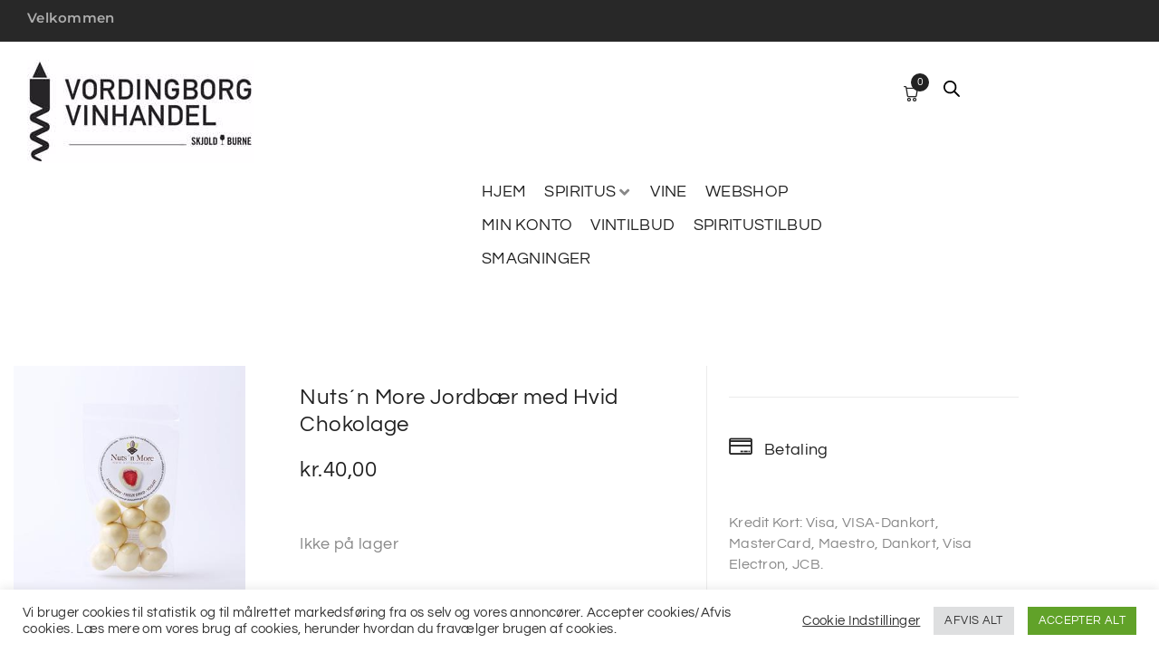

--- FILE ---
content_type: text/css; charset=utf-8
request_url: https://cdn.jsdelivr.net/npm/@fontsource/geist-sans@5.1.0/200.min.css?ver=6.9
body_size: -435
content:
/**
 * Minified by jsDelivr using clean-css v5.3.3.
 * Original file: /npm/@fontsource/geist-sans@5.1.0/200.css
 *
 * Do NOT use SRI with dynamically generated files! More information: https://www.jsdelivr.com/using-sri-with-dynamic-files
 */
@font-face{font-family:'Geist Sans';font-style:normal;font-display:swap;font-weight:200;src:url(files/geist-sans-latin-200-normal.woff2) format('woff2'),url(files/geist-sans-latin-200-normal.woff) format('woff')}
/*# sourceMappingURL=/sm/710f10c7e14d35ff291eb8d93f60018b76f6aa55db79cad73d2dcf627f503a93.map */

--- FILE ---
content_type: text/css; charset=utf-8
request_url: https://cdn.jsdelivr.net/npm/@fontsource/geist-sans@5.1.0/500.min.css?ver=6.9
body_size: -29
content:
/**
 * Minified by jsDelivr using clean-css v5.3.3.
 * Original file: /npm/@fontsource/geist-sans@5.1.0/500.css
 *
 * Do NOT use SRI with dynamically generated files! More information: https://www.jsdelivr.com/using-sri-with-dynamic-files
 */
@font-face{font-family:'Geist Sans';font-style:normal;font-display:swap;font-weight:500;src:url(files/geist-sans-latin-500-normal.woff2) format('woff2'),url(files/geist-sans-latin-500-normal.woff) format('woff')}
/*# sourceMappingURL=/sm/1047c5101e58b676515f0f542c00eb9a1061f389f6e581f95ac4fbadabc4d1f1.map */

--- FILE ---
content_type: text/css
request_url: https://vordingborgvinhandel.dk/wp-content/themes/woostroid2/inc/modules/woo-extra/assets/css/woo-extra-module.css?ver=1.0.9
body_size: 1298
content:
@charset "UTF-8";
/*
Theme Name: woostroid2

WooCommerce styles override
*/
/*         Variables        */
/* Button */
/*       Plugins        */
/* Jet Woo Builder Styles Plugin Styles */
@media (max-width: 426px) {
  .woo-extra .elementor-jet-woo-products .jet-woo-products--preset-9 .hovered-content {
    display: -webkit-box;
    display: -ms-flexbox;
    display: flex;
    -webkit-box-orient: horizontal;
    -webkit-box-direction: normal;
    -ms-flex-direction: row;
    flex-direction: row; }
    .woo-extra .elementor-jet-woo-products .jet-woo-products--preset-9 .hovered-content > * {
      -webkit-box-flex: 0;
      -ms-flex: 0 1 100%;
      flex: 0 1 100%;
      max-width: 100%; } }

.woo-extra .button.add_to_cart_button:before,
.woo-extra .button.single_add_to_cart_button:before,
.woo-extra .button.product_type_variable:before,
.woo-extra .button.product_type_grouped:before,
.woo-extra .button.product_type_external:before {
  font-family: 'WooStroid';
  font-size: 30px;
  margin: 0;
  margin-left: -5px;
  vertical-align: middle; }

.woo-extra .button.add_to_cart_button .button-text,
.woo-extra .button.single_add_to_cart_button .button-text,
.woo-extra .button.product_type_variable .button-text,
.woo-extra .button.product_type_grouped .button-text,
.woo-extra .button.product_type_external .button-text {
  vertical-align: middle; }

.woo-extra .button.add_to_cart_button:before,
.woo-extra .button.single_add_to_cart_button:before {
  content: ''; }

.woo-extra .button.ajax_add_to_cart.added:before {
  content: ''; }

.woo-extra .button.product_type_variable:before {
  content: ''; }

.woo-extra .elementor-jet-woo-products.jet-woo-builder .jet-woo-products--preset-8 .jet-woo-product-button .button-text,
.woo-extra .elementor-jet-woo-products.jet-woo-builder .jet-woo-products--preset-9 .jet-woo-product-button .button-text {
  display: none; }

.woo-extra .elementor-jet-woo-products.jet-woo-builder .jet-woo-products--preset-8 .jet-woo-product-button .button.product_type_grouped:before,
.woo-extra .elementor-jet-woo-products.jet-woo-builder .jet-woo-products--preset-9 .jet-woo-product-button .button.product_type_grouped:before {
  content: ''; }

.woo-extra .elementor-jet-woo-products.jet-woo-builder .jet-woo-products--preset-8 .jet-woo-product-button .button.product_type_external:before,
.woo-extra .elementor-jet-woo-products.jet-woo-builder .jet-woo-products--preset-9 .jet-woo-product-button .button.product_type_external:before {
  content: ''; }

.woo-extra.single-product .single_add_to_cart_button {
  padding: 5px 15px; }

/*       Woocommerce        */
/*  Woocommerce checkout styles  */
.woocommerce-checkout .site-content label {
  margin: 0 0 4px; }

/*  Woocommerce single styles  */
/* Color */
/* Woocommerce Tabs styles */
.woocommerce.woo-extra .woocommerce-tabs {
  border: none; }
  .woocommerce.woo-extra .woocommerce-tabs .panel.woocommerce-Tabs-panel--additional_information table tr th {
    width: 144px;
    max-width: 144px; }
  .woocommerce.woo-extra .woocommerce-tabs table.shop_attributes {
    width: 100%; }
    .woocommerce.woo-extra .woocommerce-tabs table.shop_attributes th,
    .woocommerce.woo-extra .woocommerce-tabs table.shop_attributes td {
      padding: 9px 0;
      font-size: inherit;
      line-height: inherit;
      font-weight: inherit; }
    .woocommerce.woo-extra .woocommerce-tabs table.shop_attributes tr {
      border-top: 1px solid #EBEBEB; }
      .woocommerce.woo-extra .woocommerce-tabs table.shop_attributes tr:last-child {
        border-bottom: 1px solid #EBEBEB; }

.woocommerce.woo-extra .panel.woocommerce-Tabs-panel--reviews .woocommerce-Reviews {
  width: 100%; }

.woocommerce-Reviews {
  width: 100%;
  max-width: 100%; }
  .woocommerce-Reviews .comment-form .form-submit {
    margin: 32px 0 0 0; }
    .woocommerce-Reviews .comment-form .form-submit .submit {
      width: auto; }
  .woocommerce-Reviews .comment-reply-title {
    margin-bottom: 23px; }
  .woocommerce-Reviews .comment-form-rating {
    margin-bottom: 9px; }
  .woocommerce-Reviews .commentlist img {
    margin-right: 20px; }
  .woocommerce-Reviews .commentlist li.review {
    padding-bottom: 17px; }
    .woocommerce-Reviews .commentlist li.review:not(:last-child) {
      border-bottom: 1px solid #EBEBEB; }
      .woocommerce-Reviews .commentlist li.review:not(:last-child) + li {
        margin-top: 30px; }
  .woocommerce-Reviews .commentlist .star-rating {
    width: 7.5em;
    height: 20px;
    margin-bottom: 1px; }
    .woocommerce-Reviews .commentlist .star-rating:before {
      letter-spacing: -0.21em;
      font-size: 24px;
      font-family: 'WooStroid';
      content: '';
      margin-left: -5px; }
    .woocommerce-Reviews .commentlist .star-rating span:before {
      letter-spacing: -0.21em;
      font-size: 24px;
      font-family: 'WooStroid';
      content: '';
      margin-left: -5px; }
  .woocommerce-Reviews .stars {
    width: 9.5em;
    height: 20px; }
    .woocommerce-Reviews .stars a:before {
      letter-spacing: -0.21em;
      font-size: 24px;
      font-family: 'WooStroid';
      content: ''; }
    .woocommerce-Reviews .stars a + a {
      margin-left: 8px; }
  .woocommerce-Reviews .comment-form label {
    font-size: 16px; }
  @media (min-width: 768px) {
    .woocommerce-Reviews .comment-form .comment-form-author,
    .woocommerce-Reviews .comment-form .comment-form-email,
    .woocommerce-Reviews .comment-form .comment-form-url {
      max-width: 50%; } }

/* Woocommerce Single page Compare/Wishlist styles */
.woo-extra.single-product .jet-compare-button__container .jet-compare-button__link[data-widget-id="default"],
.woo-extra.single-product .jet-wishlist-button__container .jet-wishlist-button__link[data-widget-id="default"] {
  padding-top: 7.5px;
  padding-bottom: 7.5px; }


--- FILE ---
content_type: application/javascript
request_url: https://vordingborgvinhandel.dk/wp-content/plugins/verify-id-plugin/assets/js/user-sync.js?ver=1.16
body_size: 2083
content:
(function () {
  /**
   * Logs messages for debugging
   * @param {string} message
   */
  function logMessage(message) {
    console.log("[Verify ID Sync]: " + message);
  }

  /**
   * Sends an AJAX request to update the user meta in WordPress.
   * @param {string} metaKey - The key to be updated in the user's meta.
   * @param {string} metaValue - The value to be stored.
   */
  function updateUserMeta(metaKey, metaValue) {
    logMessage("Updating user meta: " + metaKey);

    var xhr = new XMLHttpRequest();
    var params =
      "action=update_user_meta&meta_key=" +
      encodeURIComponent(metaKey) +
      "&meta_value=" +
      encodeURIComponent(metaValue) +
      "&nonce=" +
      encodeURIComponent(ageVerificationDataUserSync.nonce);

    xhr.open("POST", ageVerificationDataUserSync.ajax_url, true);
    xhr.setRequestHeader(
      "Content-Type",
      "application/x-www-form-urlencoded; charset=UTF-8"
    );

    xhr.onload = function () {
      if (xhr.status >= 200 && xhr.status < 400) {
        var response = JSON.parse(xhr.responseText);
        if (response.success) {
          logMessage("User meta updated successfully for " + metaKey);
        } else {
          logMessage("Failed to update user meta for " + metaKey);
        }
      } else {
        logMessage("Server responded with an error for " + metaKey);
      }
    };

    xhr.onerror = function () {
      logMessage("AJAX request failed while updating " + metaKey);
    };

    xhr.send(params);
  }

  /**
   * Removes DeviceID and Token from localStorage and User Meta.
   */
  function removeDeviceIDAndToken() {
    logMessage("Removing DeviceID and Token from localStorage and user meta.");
    localStorage.removeItem("device_id");
    localStorage.removeItem("x_token_age_verified");
    updateUserMeta("device_id", "");
    updateUserMeta("token_age_verified", "");
  }

  /**
   * Validates the device and token with the auth check API to ensure data validity.
   * If the age is returned as null, it indicates the data is invalid.
   * @param {string} deviceID
   * @param {string} token
   * @param {Function} callback
   */
  function validateWithAuthCheckAPI(deviceID, token, callback) {
    logMessage("Validating DeviceID and Token with the auth check API.");
    var xhr = new XMLHttpRequest();
    var apiURL =
      "https://app.verifyid.dk/api/auth_check/" +
      encodeURIComponent(token) +
      "/" +
      encodeURIComponent(deviceID);

    xhr.open("POST", apiURL, true);
    xhr.setRequestHeader("Content-Type", "application/json");

    xhr.onload = function () {
      if (xhr.status >= 200 && xhr.status < 400) {
        var response = JSON.parse(xhr.responseText);
        logMessage("Auth Check API Response: " + JSON.stringify(response));

        // If {age: null}, the data is invalid
        if (response.age === null) {
          logMessage(
            "Invalid data returned from auth check API. Removing DeviceID and Token."
          );
          removeDeviceIDAndToken();
        } else {
          logMessage("Valid age data received: " + response.age);
        }

        if (typeof callback === "function") {
          callback(response);
        }
      } else {
        logMessage("Error in response from auth check API.");
      }
    };

    xhr.onerror = function () {
      logMessage("Auth check API request failed.");
    };

    xhr.send();
  }

  /**
   * Initializes synchronization between localStorage and user meta.
   */
  function initializeSync() {
    var deviceID = localStorage.getItem("device_id");
    var token = localStorage.getItem("x_token_age_verified");

    // Check if the user is logged in and sync is needed
    if (ageVerificationDataUserSync.is_user_logged_in) {
      logMessage("User is logged in. Starting sync.");

      // Case 1: If user has a device ID in user meta, use that and override localStorage
      if (ageVerificationDataUserSync.device_id) {
        logMessage("User meta contains device ID. Syncing to localStorage.");
        localStorage.setItem(
          "device_id",
          ageVerificationDataUserSync.device_id
        );
        document.cookie = `device_id=${ageVerificationDataUserSync.device_id}; path=/; expires=Wed, 24 Oct 2025 02:02:02 GMT`;
        deviceID = ageVerificationDataUserSync.device_id; // Use this for further processing

        // Case 2: If there’s no device ID in user meta, check if token is present in localStorage
      } else if (!ageVerificationDataUserSync.device_id && token) {
        // If token exists but no device ID, remove both
        logMessage(
          "Token exists but no device ID. Removing both from localStorage and user meta."
        );
        removeDeviceIDAndToken();
        return; // Exit the function since no further sync is needed

        // Case 3: If no device ID in user meta and token is not set, generate a new device ID
      } else if (!deviceID) {
        logMessage("No device ID found in localStorage. Generating a new one.");
        deviceID = generateUUID();
        localStorage.setItem("device_id", deviceID);
        document.cookie = `device_id=${deviceID}; path=/; expires=Wed, 24 Oct 2025 02:02:02 GMT`;
      }

      // Sync token from user meta if not present in localStorage
      if (!token && ageVerificationDataUserSync.token) {
        logMessage("Setting token from user meta to localStorage.");
        localStorage.setItem(
          "x_token_age_verified",
          ageVerificationDataUserSync.token
        );
        document.cookie = `x_token_age_verified=${ageVerificationDataUserSync.token}; path=/; expires=Wed, 24 Oct 2025 02:02:02 GMT`;
        token = ageVerificationDataUserSync.token;
      }

      // Sync any changes in localStorage back to user meta
      if (deviceID !== ageVerificationDataUserSync.device_id) {
        updateUserMeta("device_id", deviceID);
      }
      if (token !== ageVerificationDataUserSync.token) {
        updateUserMeta("token_age_verified", token);
      }

      // Perform an auth check to validate the data
      if (deviceID && token) {
        validateWithAuthCheckAPI(deviceID, token);
      }
    } else {
      logMessage("User is not logged in. No sync needed.");
    }
  }

  /**
   * Generates a new UUID for DeviceID.
   * @returns {string} A new UUID.
   */
  function generateUUID() {
    return "xxxxxxxx-xxxx-4xxx-yxxx-xxxxxxxxxxxx".replace(
      /[xy]/g,
      function (c) {
        var r = (Math.random() * 16) | 0,
          v = c === "x" ? r : (r & 0x3) | 0x8;
        return v.toString(16);
      }
    );
  }

  // Trigger synchronization when the document is ready
  window.onload = function () {
    logMessage("User sync script initialized.");

    // Initialize the sync process
    initializeSync();

    // Listen for changes in localStorage and sync to user meta if logged in
    window.addEventListener("storage", function (event) {
      if (
        ageVerificationDataUserSync.is_user_logged_in &&
        (event.key === "device_id" || event.key === "x_token_age_verified")
      ) {
        logMessage("LocalStorage changed: " + event.key);
        updateUserMeta(event.key, event.newValue);
      }
    });
  };
})();
